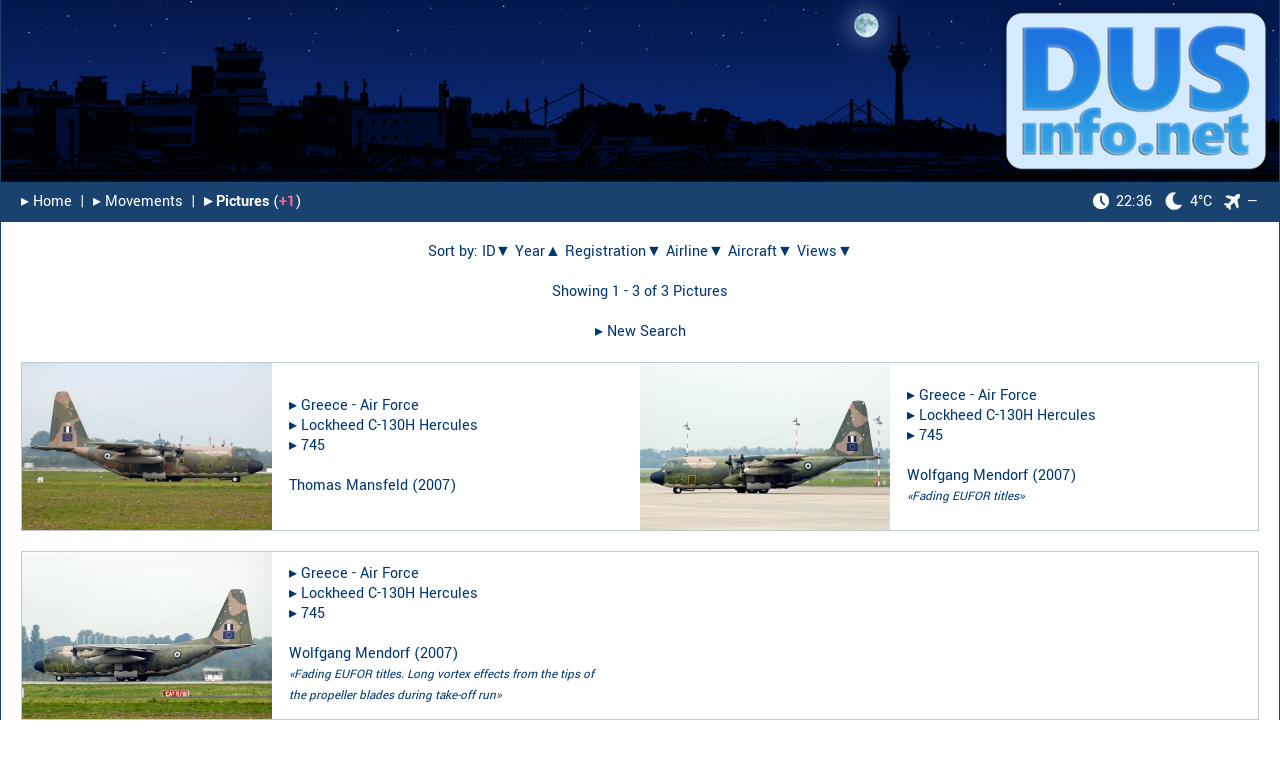

--- FILE ---
content_type: text/html; charset=UTF-8
request_url: https://www.dusinfo.net/ga_result.php?sort=Jahrx&anzseite=20&regi=745&seite=1
body_size: 4587
content:
<!DOCTYPE html><html lang="en"><head><link rel="preload" href="fonts/yantramanav-v5-latin-regular.woff2" as="font" type="font/woff2" crossorigin="anonymous"><link rel="preload" href="fonts/yantramanav-v5-latin-500.woff2" as="font" type="font/woff2" crossorigin="anonymous"><link rel="preload" href="fonts/yantramanav-v5-latin-700.woff2" as="font" type="font/woff2" crossorigin="anonymous"><link rel="preload" href="fonts/yantramanav-v5-latin-900.woff2" as="font" type="font/woff2" crossorigin="anonymous"><meta charset="utf-8"><meta name="Keywords" content="dus Düsseldorf Dusseldorf Duesseldorf eddl spotter expected movements airbus boeing special expected flughafen airport flüge flug luftfahrt aviation flight flights hobby aircraft airline airplane photography collecting collection picture pictures photo photos"><meta name="Description" content="The premier website for the Düsseldorf (DUS) plane spotting community and for all aviation enthusiasts."><meta name="robots" content="index, follow"><link rel="icon" type="image/vnd.microsoft.icon" href="./images/favicon.ico"><meta name="apple-mobile-web-app-capable" content="yes"><meta name="apple-mobile-web-app-title" content="DUSinfo"><meta name="mobile-web-app-capable" content="yes"><meta name="theme-color" content="white"><link rel="apple-touch-icon" href="./images/apple_touch-icon-iphone.png"><link rel="apple-touch-icon" sizes="152x152" href="./images/apple_touch-icon-ipad.png"><link rel="apple-touch-icon" sizes="180x180" href="./images/apple_touch-icon-iphone-retina.png"><link rel="apple-touch-icon" sizes="167x167" href="./images/apple_touch-icon-ipad-retina.png"><!-- iPhone Xs Max (1242px x 2688px) --> <link rel="apple-touch-startup-image" media="(device-width: 414px) and (device-height: 896px) and (-webkit-device-pixel-ratio: 3)" href="./images/apple_launch-1242x2688.png"><link rel="apple-touch-startup-image" media="(device-width: 414px) and (device-height: 896px) and (-webkit-device-pixel-ratio: 3) and (orientation: landscape)" href="./images/apple_launch-2688x1242.png"><!-- iPhone Xr (828px x 1792px) --> <link rel="apple-touch-startup-image" media="(device-width: 414px) and (device-height: 896px) and (-webkit-device-pixel-ratio: 2)" href="./images/apple_launch-828x1792.png"><link rel="apple-touch-startup-image" media="(device-width: 414px) and (device-height: 896px) and (-webkit-device-pixel-ratio: 2) and (orientation: landscape)" href="./images/apple_launch-1792x828.png"><!-- iPhone X, Xs (1125px x 2436px) --> <link rel="apple-touch-startup-image" media="(device-width: 375px) and (device-height: 812px) and (-webkit-device-pixel-ratio: 3)" href="./images/apple_launch-1125x2436.png"><link rel="apple-touch-startup-image" media="(device-width: 375px) and (device-height: 812px) and (-webkit-device-pixel-ratio: 3) and (orientation: landscape)" href="./images/apple_launch-2436x1125.png"><!-- iPhone 8 Plus, 7 Plus, 6s Plus, 6 Plus (1242px x 2208px) --> <link rel="apple-touch-startup-image" media="(device-width: 414px) and (device-height: 736px) and (-webkit-device-pixel-ratio: 3)" href="./images/apple_launch-1242x2208.png"><link rel="apple-touch-startup-image" media="(device-width: 414px) and (device-height: 736px) and (-webkit-device-pixel-ratio: 3) and (orientation: landscape)" href="./images/apple_launch-2208x1242.png"><!-- iPhone 8, 7, 6s, 6 (750px x 1334px) --> <link rel="apple-touch-startup-image" media="(device-width: 375px) and (device-height: 667px) and (-webkit-device-pixel-ratio: 2)" href="./images/apple_launch-750x1334.png"><link rel="apple-touch-startup-image" media="(device-width: 375px) and (device-height: 667px) and (-webkit-device-pixel-ratio: 2) and (orientation: landscape)" href="./images/apple_launch-1334x750.png"><!-- iPad Pro 12.9" (2048px x 2732px) --> <link rel="apple-touch-startup-image" media="(device-width: 1024px) and (device-height: 1366px) and (-webkit-device-pixel-ratio: 2)" href="./images/apple_launch-2048x2732.png"><link rel="apple-touch-startup-image" media="(device-width: 1024px) and (device-height: 1366px) and (-webkit-device-pixel-ratio: 2) and (orientation: landscape)" href="./images/apple_launch-2732x2048.png"> <!-- iPad Pro 11” (1668px x 2388px) --> <link rel="apple-touch-startup-image" media="(device-width: 834px) and (device-height: 1194px) and (-webkit-device-pixel-ratio: 2)" href="./images/apple_launch-1668x2388.png"> <link rel="apple-touch-startup-image" media="(device-width: 834px) and (device-height: 1194px) and (-webkit-device-pixel-ratio: 2) and (orientation: landscape)" href="./images/apple_launch-2388x1668.png"> <!-- iPad Pro 10.5" (1668px x 2224px) --> <link rel="apple-touch-startup-image" media="(device-width: 834px) and (device-height: 1112px) and (-webkit-device-pixel-ratio: 2)" href="./images/apple_launch-1668x2224.png"><link rel="apple-touch-startup-image" media="(device-width: 834px) and (device-height: 1112px) and (-webkit-device-pixel-ratio: 2) and (orientation: landscape)" href="./images/apple_launch-2224x1668.png"> <!-- iPad Mini, Air (1536px x 2048px) --> <link rel="apple-touch-startup-image" media="(device-width: 768px) and (device-height: 1024px) and (-webkit-device-pixel-ratio: 2)" href="./images/apple_launch-1536x2048.png"><link rel="apple-touch-startup-image" media="(device-width: 768px) and (device-height: 1024px) and (-webkit-device-pixel-ratio: 2) and (orientation: landscape)" href="./images/apple_launch-2048x1536.png"><link rel="manifest" href="./libs/manifest.json" crossorigin="use-credentials"><meta property="og:type" content="website"><meta property="og:site_name" content="DUSinfo.net"><meta property="og:url" content="https://dusinfo.net/ga_result.php?sort=Jahrx&anzseite=20&regi=745&seite=1"><meta property="og:title" content="DUSinfo.net - The premier website for the Düsseldorf (DUS) plane spotting community."><meta property="og:image" content="https://dusinfo.net/images/android-touch-icon-512.png"><meta property="og:image:secure_url" content="https://dusinfo.net/images/android-touch-icon-512.png"><title>DUSinfo.net - plane spotting</title><link rel="stylesheet" type="text/css" media="all" href="./libs/bootstrap-2.3.2.min.css?v=1.0"><link rel="stylesheet" type="text/css" media="all" href="./libs/jquery-ui.css?v=1.0"><link rel="stylesheet" type="text/css" media="all" href="./css/style.css?v=2.2"><script src="./libs/jquery-3.4.1.min.js?v=1.0"></script><script src="./libs/jquery-ui.min.js?v=1.0"></script><script src="./libs/jquery.dynatable.js?v=1.0"></script><script src="./libs/loadingoverlay.min.js?v=1.0"></script><script>var timeStamp_SiteLoad_Global = Math.round((new Date()).getTime());var interval_global = 300000;function start_LocalTime_Update() {//var offset = +2;//var localtime = new Date( new Date().getTime() + offset * 3600 * 1000).toUTCString().replace( / GMT$/, "" ).toString();//var hm = localtime.substring(localtime.length - 8).substring(0, 5);//var h = hm.substring(0, 2);//var m = hm.substring(hm.length - 2);//document.getElementById('time_local').innerHTML = h + ":" + m;var localtime = new Date().toLocaleString("de-DE", {hour: '2-digit', minute:'2-digit', timeZone: "Europe/Berlin" });document.getElementById('time_local').innerHTML = localtime;t = setTimeout(function () {start_LocalTime_Update()}, 2000);}</script></head><div id="page-container"><div id="content-wrap"><div id="fixedheader"><a href="index.php"><img src="images/logo_night.png?v1.0" alt="" style="width: 100%;"></a><table class="Navigation" id="Nav"><tr style="height:40px"><td style="font-size:16px; text-align: left;"><a href="index.php">&#9656;&#xFE0E;&nbsp;Home</a>&nbsp;&nbsp;|&nbsp;&nbsp;<a href="m.php">&#9656;&#xFE0E;&nbsp;Movements</a>&nbsp;&nbsp;|&nbsp;&nbsp;<b><a href="ga_index.php">&#9656;&#xFE0E;&nbsp;Pictures</a></b>&nbsp;(<a href="ga_result.php?sort=idrev"><span style="color: #ff668e; font-size: 16px; font-weight: bold;">&#43;1</span></a>)</td><td style="font-size:16px; text-align: right;"><a href="#weatherinfo" rel="noopener onclick="return false;" oncontextmenu="return false;"><img src="./images/icon_nav_clock.png?v=1.1" class="clockicon" alt =""><span id="time_local">22:36</span><img src="./images/icon_nav_weather_moon_clear.png?v=1.2" class="weathericon" alt ="">4&deg;C</a><a href="#runwayinfo" rel="noopener onclick="return false;" oncontextmenu="return false;"><img src="./images/icon_nav_plane.png?v=1.0" style="width: 16px; margin-left: 12px; margin-right: 7px;" alt ="">&mdash;</a></td></tr></table></div><div id="sitecontent"><div id="weatherinfo" class="overlay"><div class="flightinfo"><h2 style="margin-left: 4px;"><img src="./images/icon_nav_weather_moon_clear.png?v=1.2" style="width: 40px; background-color: #1a436b; padding: 7px; margin-right: 10px; position: relative; top: -3px;" alt ="">Weather Information</h2><a class="close" href="#!" oncontextmenu="return false;">&times;</a><div class="content" style="padding-bottom: 20px;"><table style="width: 100%; margin-left: 4px;"><tr><td colspan="2" style="padding-left: 1px; padding-top: 10px; padding-bottom: 10px;">Wednesday, 21st January 2026</td></tr><tr><td colspan="2" style="padding-left: 1px; padding-bottom: 20px;">D&uuml;sseldorf, Germany</td></tr><tr><td style="padding-bottom: 5px; padding-left: 30px;">Sunrise</td><td style="padding-bottom: 5px;">08:22</td></tr><tr><td style="padding-bottom: 30px; padding-left: 30px;">Sunset</td><td style="padding-bottom: 30px;">17:05</td></tr><tr><td colspan="2" style="padding-bottom: 10px;"><b>Current Weather</b></td></tr><tr><td style="padding-bottom: 5px; padding-left: 30px; width: 160px;">Conditions:</td><td style="padding-bottom: 5px;">Clear Sky</td></tr><tr><td style="padding-bottom: 5px; padding-left: 30px;">Temperature:</td><td style="padding-bottom: 5px;">4&deg;C</td></tr><tr><td style="padding-bottom: 5px; padding-left: 30px;">Feels Like:</td><td style="padding-bottom: 5px;">0&deg;C</td></tr><tr><td style="padding-bottom: 5px; padding-left: 30px;">Wind:</td><td style="padding-bottom: 5px;">150&nbsp;/&nbsp;11&nbsp;Knots</td></tr><tr><td style="padding-bottom: 5px; padding-left: 30px;">Humidity:</td><td style="padding-bottom: 5px;">70&nbsp;&percnt;</td></tr><tr><td style="padding-bottom: 40px; padding-left: 30px;">Bar. Pressure:</td><td style="padding-bottom: 40px;">999&nbsp;hPa</td></tr><tr><td colspan="2" style="font-size:14px;">Weather Information kindly provided by <a href="https://www.openweathermap.org" target="_blank" rel="noopener noreferrer">OpenWeather</a>.</td></tr></table></div></div></div><div id="runwayinfo" class="overlay"><div class="flightinfo"><h2 style="margin-left: 4px;"><img src="./images/icon_info.png?v1.0" style="padding-right: 14px; position: relative; top: -3px; width: 30px;" alt="">Runway Operations</h2><a class="close" href="#!" oncontextmenu="return false;">&times;</a><div class="content" style="padding-bottom: 10px;"><table style="width: 100%; margin-left: 4px;"><tr><td colspan="2" style="padding-top: 10px; padding-bottom: 10px; padding-right: 0px;"><b>Recent Activities</b></td></tr><tr><td style="padding-bottom: 10px; padding-left: 30px; padding-right: 0px; vertical-align: center;">Departures</td><td style="padding-bottom: 10px; padding-right: 0px; vertical-align: center;">&nbsp;Not Available</a></td></tr><tr><td style="padding-bottom: 20px; padding-left: 30px; padding-right: 0px; vertical-align: center;">Arrivals</td><td style="padding-bottom: 20px; padding-right: 0px; vertical-align: center;">&nbsp;Not Available</a></td></tr><tr><td colspan="2" style="padding-bottom: 10px; padding-left: 0px; padding-right: 0px;"><b>Wind Components</b></td></tr><tr><td style="padding-bottom: 10px; padding-left: 30px; padding-right: 0px;">23</td><td style="padding-bottom: 10px; padding-right: 0px;">&nbsp;1.3&nbsp;Knots<img src="./images/icon_arrow_left.png?v1.0" style="padding-left: 10px; position: relative; top: -2px; width: 26px;" alt=""></td></tr><tr><td style="padding-bottom: 10px; padding-left: 30px; padding-right: 0px;">05</td><td style="padding-bottom: 10px; padding-right: 0px;">-1.3&nbsp;Knots</td></tr><tr><td style="padding-bottom: 20px; padding-left: 30px; padding-right: 0px;">X-Wind</td><td style="padding-bottom: 20px; padding-right: 0px;">&nbsp;10.9&nbsp;Knots</td></tr><tr><td colspan="2" style="padding-bottom: 10px; padding-right: 0px;"><b>Expected Availability</b></td></tr><tr><td colspan="2" style="padding-left: 30px; padding-bottom: 10px;">Wednesday, 21st January 2026</td></tr><tr><td style="padding-bottom: 10px; padding-left: 30px; padding-right: 0px; width: 120px; vertical-align:top;">23L/05R</td><td style="padding-bottom: 10px; padding-right: 0px; vertical-align:top;">Not Available</td></tr><tr><td style="padding-bottom: 10px; padding-left: 30px; padding-right: 0px; vertical-align:top;">23R/05L</td><td style="padding-bottom: 10px; padding-right: 0px; vertical-align:top;">Not Available</td></tr><tr><td colspan="2" style="padding-top: 10px; padding-bottom: 0px; padding-left: 0px; padding-right: 0px;"><div style="font-size:14px; padding-right: 20px;">Activities based on ADS-B messages (>80% aircraft coverage).<br>Weather&nbsp;&amp;&nbsp;Wind data kindly provided by <a href="https://www.openweathermap.org" target="_blank" rel="noopener noreferrer">OpenWeather</a>.</div></td></tr></table></div></div></div><script>start_LocalTime_Update();</script><div style="padding-left: 20px; padding-right: 20px; text-align: center;"><br>Sort by: <a href="/ga_result.php?sort=id&anzseite=20&regi=745&seite=1" class="Remarks">ID&#x25BC;</a> <a href="/ga_result.php?sort=Jahrxrev&anzseite=20&regi=745&seite=1" class="Remarks">Year&#x25B2;</a> <a href="/ga_result.php?sort=Registration&anzseite=20&regi=745&seite=1" class="Remarks">Registration&#x25BC;</a> <a href="/ga_result.php?sort=Airline&anzseite=20&regi=745&seite=1" class="Remarks">Airline&#x25BC;</a> <a href="/ga_result.php?sort=Typ&anzseite=20&regi=745&seite=1" class="Remarks">Aircraft&#x25BC;</a> <a href="/ga_result.php?sort=Viewsrev&anzseite=20&regi=745&seite=1" class="Remarks">Views&#x25BC;</a><br><br>Showing 1 - 3 of 3 Pictures<br><br><div style="text-align:center;"><a href="ga_index.php" class="Remarks">&#9656;&#xFE0E;&nbsp;New Search</a></div><br><table style="width:100%; table-layout:fixed; background: white; border: 1px solid #bec9d5;"><tr><td style="text-align:left; padding: 0px 10px 0px 0px; width:252px;"><a href="showpic.php?id=716"><img src="sp/s/716_s.jpg" alt="" style="border:0;"></a></td><td style="text-align:left; vertical-align:middle; padding-left:5px; padding-right:10px;">&#9656;&#xFE0E;&nbsp;<a href="ga_result.php?airline=Greece%20-%20Air%20Force&anzseite=20" class="Remarks">Greece - Air Force</a><br>&#9656;&#xFE0E;&nbsp;<a href="ga_result.php?typ=Lockheed%20C-130H%20Hercules&anzseite=20" class="Remarks">Lockheed C-130H Hercules</a><br>&#9656;&#xFE0E;&nbsp;<a href="ga_result.php?regi=745&anzseite=20" class="Remarks">745</a><br><br><a href="ga_result.php?fotograf=Thomas%20Mansfeld&anzseite=20" class="Remarks">Thomas Mansfeld</a> (<a href="ga_result.php?jahrx=2007&anzseite=20" class="Remarks">2007</a>)<br></td><td style="text-align:left; padding: 0px 10px 0px 0px; width:252px;"><a href="showpic.php?id=12937"><img src="sp/s/12937_s.jpg" alt="" style="border:0;"></a></td><td style="text-align:left; vertical-align:middle; padding-left:5px; padding-right:10px;">&#9656;&#xFE0E;&nbsp;<a href="ga_result.php?airline=Greece%20-%20Air%20Force&anzseite=20" class="Remarks">Greece - Air Force</a><br>&#9656;&#xFE0E;&nbsp;<a href="ga_result.php?typ=Lockheed%20C-130H%20Hercules&anzseite=20" class="Remarks">Lockheed C-130H Hercules</a><br>&#9656;&#xFE0E;&nbsp;<a href="ga_result.php?regi=745&anzseite=20" class="Remarks">745</a><br><br><a href="ga_result.php?fotograf=Wolfgang%20Mendorf&anzseite=20" class="Remarks">Wolfgang Mendorf</a> (<a href="ga_result.php?jahrx=2007&anzseite=20" class="Remarks">2007</a>)<br><span style="font-style: italic; font-size: 13px;">&laquo;Fading EUFOR titles&raquo;</span></td></tr></table><br><table style="width:100%; table-layout:fixed; background: white; border: 1px solid #bec9d5;"><tr><td style="text-align:left; padding: 0px 10px 0px 0px; width:252px;"><a href="showpic.php?id=13492"><img src="sp/s/13492_s.jpg" alt="" style="border:0;"></a></td><td style="text-align:left; vertical-align:middle; padding-left:5px; padding-right:10px;">&#9656;&#xFE0E;&nbsp;<a href="ga_result.php?airline=Greece%20-%20Air%20Force&anzseite=20" class="Remarks">Greece - Air Force</a><br>&#9656;&#xFE0E;&nbsp;<a href="ga_result.php?typ=Lockheed%20C-130H%20Hercules&anzseite=20" class="Remarks">Lockheed C-130H Hercules</a><br>&#9656;&#xFE0E;&nbsp;<a href="ga_result.php?regi=745&anzseite=20" class="Remarks">745</a><br><br><a href="ga_result.php?fotograf=Wolfgang%20Mendorf&anzseite=20" class="Remarks">Wolfgang Mendorf</a> (<a href="ga_result.php?jahrx=2007&anzseite=20" class="Remarks">2007</a>)<br><span style="font-style: italic; font-size: 13px;">&laquo;Fading EUFOR titles. Long vortex effects from the tips of the propeller blades during take-off run&raquo;</span></td><td></td><td></td></tr></table><br><div style="text-align:center;"><a href="ga_index.php" class="Remarks">&#9656;&#xFE0E;&nbsp;New Search</a></div><br><br><div style="text-align: center;"><!-- Sharingbutton Facebook --><a href="https://facebook.com/sharer/sharer.php?u=https%3A%2F%2Fdusinfo.net%2Fga_result.php%3Fsort%3DJahrx%26anzseite%3D20%26regi%3D745%26seite%3D1" target="_blank" rel="noopener"><img src="images/share_fb.png?v1.0" style="padding: 5px; width: 38px;" alt="Share on Facebook"></a><!-- Sharingbutton Twitter --><a href="https://twitter.com/intent/tweet/?text=DUSinfo.net%20-%20Picture%20Database&amp;url=https%3A%2F%2Fdusinfo.net%2Fga_result.php%3Fsort%3DJahrx%26anzseite%3D20%26regi%3D745%26seite%3D1" target="_blank" rel="noopener"><img src="images/share_tw.png?v1.0" style="padding: 5px; width: 38px;" alt="Share on Twitter"></a><!-- Sharingbutton E-Mail --><a href="mailto:?subject=DUSinfo.net%20-%20Picture%20Database&amp;body=Link%3A%20https%3A%2F%2Fdusinfo.net%2Fga_result.php%3Fsort%3DJahrx%26anzseite%3D20%26regi%3D745%26seite%3D1%0D%0A%0D%0A" target="_self" rel="noopener"><img src="images/share_mail.png?v1.0" style="padding: 5px; width: 38px;" alt="Share by E-Mail"></a><!-- Sharingbutton WhatsApp --><a href="https://api.whatsapp.com/send?text=DUSinfo.net%20-%20Picture%20Database%3A%20https%3A%2F%2Fdusinfo.net%2Fga_result.php%3Fsort%3DJahrx%26anzseite%3D20%26regi%3D745%26seite%3D1" target="_blank" rel="noopener"><img src="images/share_wa.png?v1.0" style="padding: 5px; width: 38px;" alt="Share on WhatsApp"></a></div></div></div><footer id="footer"><br><table class="Navigation" id="Bottom"><tr style="height:40px"><td style="font-size: 16px; text-align: left;"><a href="privacy.php">&#9656;&#xFE0E;&nbsp;Privacy Policy (Datenschutz)</a>&nbsp;&nbsp;|&nbsp;&nbsp;<a href="imprint.php">&#9656;&#xFE0E;&nbsp;Imprint (Impressum)</a></td><td style="font-size: 16px; text-align: right;">Desktop Version</td></tr></table></footer></div></div></body></html>